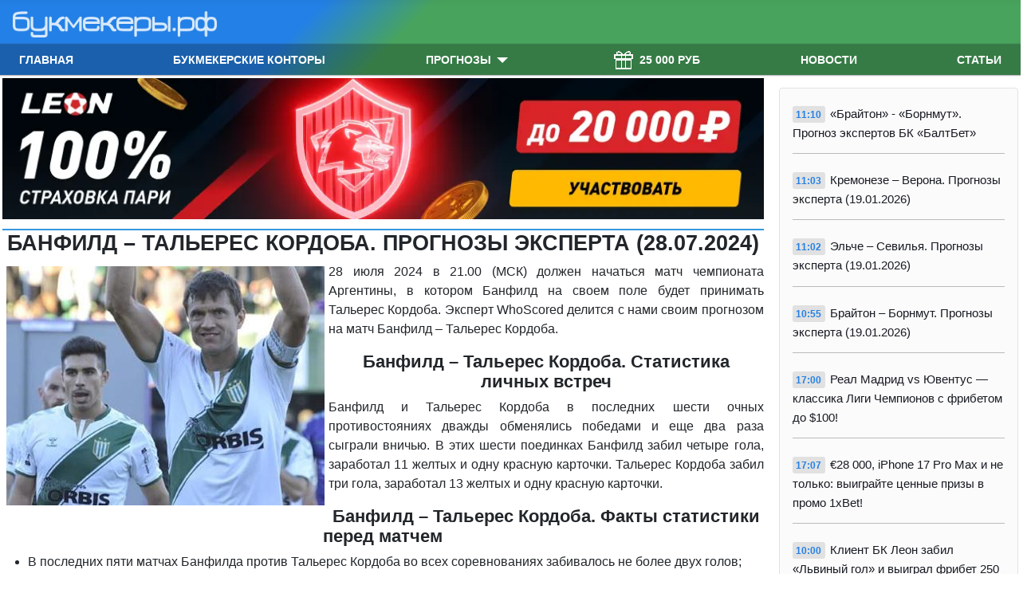

--- FILE ---
content_type: text/html; charset=utf-8
request_url: https://xn--90aiasbk5as2f.xn--p1ai/football-prognoz/28-07-2024-%D0%B1%D0%B0%D0%BD%D1%84%D0%B8%D0%BB%D0%B4-%D1%82%D0%B0%D0%BB%D1%8C%D0%B5%D1%80%D0%B5%D1%81-%D0%BA%D0%BE%D1%80%D0%B4%D0%BE%D0%B1%D0%B0.html
body_size: 6528
content:
<!DOCTYPE html>
<html lang="ru-ru" dir="ltr">
<head>
	<meta charset="utf-8">
	<meta name="author" content="football">
	<meta name="viewport" content="width=device-width, initial-scale=1">
	<meta name="robots" content="max-snippet:-1, max-image-preview:large, max-video-preview:-1">
	<meta name="description" content="Банфилд – Тальерес Кордоба прогнозы на матч чемпионата Аргентины (28.07.2024).">
	<title>Банфилд – Тальерес Кордоба. Прогнозы эксперта (28.07.2024)</title>
	<link href="/media/system/images/joomla-favicon.svg" rel="icon" type="image/svg+xml">
	<link href="/media/system/images/favicon.ico" rel="alternate icon" type="image/vnd.microsoft.icon">
	<link href="/media/system/images/joomla-favicon-pinned.svg" rel="mask-icon" color="#000">

	<link href="/media/system/css/joomla-fontawesome.min.css?d036460095bda899ac0ff3cf3b35f842" rel="lazy-stylesheet" /><noscript><link href="/media/system/css/joomla-fontawesome.min.css?d036460095bda899ac0ff3cf3b35f842" rel="stylesheet" /></noscript>
	<link href="/templates/bukmekery/css/global/colors_standard.min.css?d036460095bda899ac0ff3cf3b35f842" rel="stylesheet" />
	<link href="/templates/bukmekery/css/template.min.css?d036460095bda899ac0ff3cf3b35f842" rel="stylesheet" />
	<link href="/templates/bukmekery/css/vendor/joomla-custom-elements/joomla-alert.min.css?0.2.0" rel="stylesheet" />
	<link href="/media/mod_rsblog_recent/css/style.css?d036460095bda899ac0ff3cf3b35f842" rel="stylesheet" />
	<style nonce="MzljMmVkNGFlMTg4MDg2NDQ2ZGZkM2RlN2VjNzE0NGE3ZWYyODMwOTlhYjU1MGVjYTJkZjdlNjY5OTc0ZjVhY2ZlNDMwZWE1MDZiODA0MDI3MTE2Nzk4YjRjZjA1MDNmMmE1MzAxMTkwZGQwNjNmNjkwZmM0YTJkODI0NGZlMWM=">:root {
		--hue: 214;
		--template-bg-light: #f0f4fb;
		--template-text-dark: #495057;
		--template-text-light: #ffffff;
		--template-link-color: #2a69b8;
		--template-special-color: #001B4C;
		
	}</style>

	<script src="/media/vendor/metismenujs/js/metismenujs.min.js?1.2.1" defer></script>
	<script src="/media/templates/site/cassiopeia/js/mod_menu/menu-metismenu.min.js?d036460095bda899ac0ff3cf3b35f842" defer></script>
	<script type="application/json" class="joomla-script-options new" nonce="MzljMmVkNGFlMTg4MDg2NDQ2ZGZkM2RlN2VjNzE0NGE3ZWYyODMwOTlhYjU1MGVjYTJkZjdlNjY5OTc0ZjVhY2ZlNDMwZWE1MDZiODA0MDI3MTE2Nzk4YjRjZjA1MDNmMmE1MzAxMTkwZGQwNjNmNjkwZmM0YTJkODI0NGZlMWM=">{"joomla.jtext":{"ERROR":"\u041e\u0448\u0438\u0431\u043a\u0430","MESSAGE":"\u0421\u043e\u043e\u0431\u0449\u0435\u043d\u0438\u0435","NOTICE":"\u0412\u043d\u0438\u043c\u0430\u043d\u0438\u0435","WARNING":"\u041f\u0440\u0435\u0434\u0443\u043f\u0440\u0435\u0436\u0434\u0435\u043d\u0438\u0435","JCLOSE":"\u0417\u0430\u043a\u0440\u044b\u0442\u044c","JOK":"\u041e\u043a","JOPEN":"\u041e\u0442\u043a\u0440\u044b\u0442\u044c"},"system.paths":{"root":"","rootFull":"https:\/\/xn--90aiasbk5as2f.xn--p1ai\/","base":"","baseFull":"https:\/\/xn--90aiasbk5as2f.xn--p1ai\/"},"csrf.token":"5234334b4d1af9a709086d43ad4d023d"}</script>
	<script src="/media/system/js/core.min.js?c47dc50c9a8b9c85d135bbac3f47a6e9b4100832"></script>
	<script src="/templates/bukmekery/js/template.min.js?d036460095bda899ac0ff3cf3b35f842" defer></script>
	<script src="/media/vendor/bootstrap/js/bootstrap-es5.min.js?5.0.2" nomodule defer></script>
	<script src="/media/system/js/messages-es5.min.js?3cfa02e233a3320687fe9b7d1134d90c6d88e40a" nomodule defer></script>
	<script src="/media/vendor/bootstrap/js/collapse.min.js?5.0.2" type="module"></script>
	<script src="/media/system/js/messages.min.js?7425e8d1cb9e4f061d5e30271d6d99b085344117" type="module"></script>
	<!-- Start: Структурные данные гугла -->
            
<script type="application/ld+json">
{
    "@context": "https://schema.org",
    "@type": "BreadcrumbList",
    "itemListElement": [
        {
            "@type": "ListItem",
            "position": 1,
            "name": "Главная",
            "item": "https://xn--90aiasbk5as2f.xn--p1ai/"
        },
        {
            "@type": "ListItem",
            "position": 2,
            "name": "Футбол",
            "item": "https://xn--90aiasbk5as2f.xn--p1ai/football-prognoz.html"
        },
        {
            "@type": "ListItem",
            "position": 3,
            "name": "Банфилд – Тальерес Кордоба. Прогнозы эксперта (28.07.2024)",
            "item": "https://xn--90aiasbk5as2f.xn--p1ai/football-prognoz/28-07-2024-%D0%B1%D0%B0%D0%BD%D1%84%D0%B8%D0%BB%D0%B4-%D1%82%D0%B0%D0%BB%D1%8C%D0%B5%D1%80%D0%B5%D1%81-%D0%BA%D0%BE%D1%80%D0%B4%D0%BE%D0%B1%D0%B0.html"
        }
    ]
}
</script>
            <!-- End: Структурные данные гугла -->

</head>

<body class="site com_content wrapper-static view-article no-layout no-task itemid-129 has-sidebar-right">
	<header class="header container-header full-width position-sticky sticky-top row flex-md-column">

		


					<div class="grid-child col flex-md-row">
				<div class="navbar-brand mx-3 py-0 m-0 my-md-1">
					<a class="brand-logo" href="/">
						<img src="/images/logo3.png#joomlaImage://local-images/logo3.png?width=5250&amp;height=688" alt="Букмекеры.рф">					</a>
									</div>
			
              	      		</div>
		        			<div class="container-below-top col flex-md-row d-flex">
				
<nav class="navbar navbar-expand-md justify-content-end">
	<button class="navbar-toggler navbar-toggler-right me-2" type="button" data-bs-toggle="collapse" data-bs-target="#navbar1" aria-controls="navbar1" aria-expanded="false" aria-label="Переключить навигацию">
		<span class="icon-menu" aria-hidden="true"></span>
	</button>
	<div class="collapse navbar-collapse" id="navbar1">
		<ul class="mod-menu mod-menu_dropdown-metismenu metismenu mod-list d-flex flex-md-row main-menu justify-content-left justify-content-between d-flex">
<li class="metismenu-item item-107 level-1 default"><a href="/" >Главная</a></li><li class="metismenu-item item-108 level-1"><a href="/рейтинг-букмекер-контор.html" >Букмекерские конторы</a></li><li class="metismenu-item item-109 level-1 deeper parent"><a href="/sport.html" >Прогнозы</a><button class="mm-collapsed mm-toggler mm-toggler-link" aria-haspopup="true" aria-expanded="false" aria-label="Прогнозы"></button><ul class="mm-collapse"><li class="metismenu-item item-110 level-2"><a href="/sport/football.html" >Футбол</a></li><li class="metismenu-item item-112 level-2"><a href="/sport/hockey.html" >Хоккей</a></li><li class="metismenu-item item-111 level-2"><a href="/sport/tennis.html" >Теннис</a></li><li class="metismenu-item item-113 level-2"><a href="/sport/basketball.html" >Баскетбол</a></li><li class="metismenu-item item-114 level-2"><a href="/sport/boxing.html" >Бокс</a></li></ul></li><li class="metismenu-item item-205 level-1"><a href="/component/banners/click/511.html" class="d-flex align-items-center"><img src="/images/2-3.gif" alt="25 000 РУБ" class="px-2"><span class="image-title">25 000 РУБ</span></a></li><li class="metismenu-item item-101 level-1"><a href="/новости.html" >Новости</a></li><li class="metismenu-item item-106 level-1"><a href="/analitics.html" >Статьи</a></li></ul>
	</div>
</nav>

			</div>
		
	</header>

	<div class="site-grid">
		
		
		
		
		<div class="grid-child container-component">
			
			<div class="main-top no-card d-flex justify-content-center my-1">
		<div class="mod-banners bannergroup">

	<div class="mod-banners__item banneritem">
																																																																			<a
							href="/component/banners/click/516.html"
							title="Леон - 970">
							<img
								src="https://xn--90aiasbk5as2f.xn--p1ai/images/banners/leon/leon_970180.webp#joomlaImage://local-images/banners/leon/leon_970180.webp?width=970&height=180"
								alt="Леон - 970"
																							>
						</a>
															</div>

</div>
</div>

			<div id="system-message-container" aria-live="polite"></div>

			<main class="mt-0 mt-md-2">
			<div class="com-content-article item-page" itemscope itemtype="https://schema.org/Article">
	<meta itemprop="inLanguage" content="ru-RU">
	
	
		<div class="page-header">
		<h1 itemprop="headline">
			Банфилд – Тальерес Кордоба. Прогнозы эксперта (28.07.2024)		</h1>
							</div>
		
		
	
	
		
								<div itemprop="articleBody" class="com-content-article__body">
		<p style="text-align: justify;"><img style="float: left; margin: 5px;" title="Банфилд – Тальерес Кордоба прогнозы на матч чемпионата Аргентины (28.07.2024)" src="/images/prognoz/argentina/Banfild/2020/Banfild_4.jpg" alt="Банфилд – Тальерес Кордоба прогнозы на матч чемпионата Аргентины (28.07.2024)" width="300" height="226" loading="lazy" data-path="local-images:/prognoz/argentina/Banfild/2020/Banfild_4.jpg" />28 июля 2024 в 21.00 (МСК) должен начаться матч чемпионата Аргентины, в котором Банфилд на своем поле будет принимать Тальерес Кордоба. Эксперт WhoScored делится с нами своим прогнозом на матч Банфилд – Тальерес Кордоба.</p>
 
<h3 style="text-align: center;">Банфилд – Тальерес Кордоба. Статистика личных встреч</h3>
<p style="text-align: justify;">Банфилд и Тальерес Кордоба в последних шести очных противостояниях дважды обменялись победами и еще два раза сыграли вничью. В этих шести поединках Банфилд забил четыре гола, заработал 11 желтых и одну красную карточки. Тальерес Кордоба забил три гола, заработал 13 желтых и одну красную карточки.</p>
<h3 style="text-align: center;">Банфилд – Тальерес Кордоба. Факты статистики перед матчем</h3>
<ul>
<li style="text-align: justify;">В последних пяти матчах Банфилда против Тальерес Кордоба во всех соревнованиях забивалось не более двух голов;</li>
<li style="text-align: justify;">Тальерес Кордоба сохранил ворота в неприкосновенности в пяти из последних семи матчей против Банфилда во всех соревнованиях;</li>
<li style="text-align: justify;">Банфилд сохранил ворота в неприкосновенности в последних трех матчах против Тальерес Кордоба во всех соревнованиях.</li>
</ul>
<h2 style="text-align: center;">Банфилд – Тальерес Кордоба. Прогноз на матч</h2>
<p style="text-align: justify;">Банфилд не может похвастаться стабильной игрой, но главная проблема заключается в том, что он сохранил ворота в неприкосновенности только в одном сыгранном поединке. Он одержал только одну победу в текущем сезоне. Что касается Тальерес Кордоба, то он подходит к предстоящему поединку после ничейного результата 1:1 с Дефенсой и Хустисией. Таким образом, он не смог выиграть последние два матча чемпионата Аргентины. Анализируя форму обеих команд, эксперт отдает предпочтение Тальерес Кордоба, ожидая его победу при достаточно высокой результативности поединка.</p>
<p style="text-align: justify;"><strong>Прогноз на матч Банфилд – Тальерес Кордоба от эксперта WhoScored: </strong>победа Тальерес Кордоба, общий тотал больше 2.5.</p>	</div>

	
							</div>

			</main>
			<div class="main-bottom no-card d-flex justify-content-center mb-2">
		<div class="mod-banners bannergroup">

	<div class="mod-banners__item banneritem">
																																																																			<a
							href="/component/banners/click/517.html"
							title="Pari-main-bottom">
							<img
								src="https://xn--90aiasbk5as2f.xn--p1ai/images/banners/1xstavka/pari-970130.webp#joomlaImage://local-images/banners/1xstavka/pari-970130.webp?width=970&height=130"
								alt="Pari-main-bottom"
																							>
						</a>
															</div>

</div>
</div>
<div class="main-bottom card content2 mx-0 mx-md-3 my-0">
			<h3 class="card-header fs-6">Последние прогнозы статистики</h3>		<div class="card-body">
				
<ul class="mod-articles category category-module mod-list row d-flex mt-2">
			<li class="px-3 py-0">
			<a target="_self" href="/prognoz/бешикташ-кайсериспор-19-01-2026.html" class="mod-articles-category-title ">
				Бешикташ - Кайсериспор. Прогнозы статистики (19.01.2026)			</a>
			<span class="razdelitel mx-0 my-2"></span>
		</li>
			<li class="px-3 py-0">
			<a target="_self" href="/prognoz/гезтепе-ризеспор-19-01-2026.html" class="mod-articles-category-title ">
				Гезтепе - Ризеспор. Прогнозы статистики (19.01.2026)			</a>
			<span class="razdelitel mx-0 my-2"></span>
		</li>
			<li class="px-3 py-0">
			<a target="_self" href="/prognoz/кремонезе-верона-19-01-2026.html" class="mod-articles-category-title ">
				Кремонезе - Верона. Прогнозы статистики (19.01.2026)			</a>
			<span class="razdelitel mx-0 my-2"></span>
		</li>
			<li class="px-3 py-0">
			<a target="_self" href="/prognoz/гранада-эйбар-19-01-2026.html" class="mod-articles-category-title ">
				Гранада - Эйбар. Прогнозы статистики (19.01.2026)			</a>
			<span class="razdelitel mx-0 my-2"></span>
		</li>
			<li class="px-3 py-0">
			<a target="_self" href="/prognoz/лацио-комо-19-01-2026.html" class="mod-articles-category-title ">
				Лацио - Комо. Прогнозы статистики (19.01.2026)			</a>
			<span class="razdelitel mx-0 my-2"></span>
		</li>
			<li class="px-3 py-0">
			<a target="_self" href="/prognoz/нанси-генгам-19-01-2026.html" class="mod-articles-category-title ">
				Нанси - Генгам. Прогнозы статистики (19.01.2026)			</a>
			<span class="razdelitel mx-0 my-2"></span>
		</li>
			<li class="px-3 py-0">
			<a target="_self" href="/prognoz/эльче-севилья-19-01-2026.html" class="mod-articles-category-title ">
				Эльче - Севилья. Прогнозы статистики (19.01.2026)			</a>
			<span class="razdelitel mx-0 my-2"></span>
		</li>
			<li class="px-3 py-0">
			<a target="_self" href="/prognoz/брайтон-борнмут-19-01-2026.html" class="mod-articles-category-title ">
				Брайтон - Борнмут. Прогнозы статистики (19.01.2026)			</a>
			<span class="razdelitel mx-0 my-2"></span>
		</li>
			<li class="px-3 py-0">
			<a target="_self" href="/prognoz/херенвен-гронинген-18-01-2026.html" class="mod-articles-category-title ">
				Херенвен - Гронинген. Прогнозы статистики (18.01.2026)			</a>
			<span class="razdelitel mx-0 my-2"></span>
		</li>
			<li class="px-3 py-0">
			<a target="_self" href="/prognoz/касымпаша-антальяспор-18-01-2026.html" class="mod-articles-category-title ">
				Касымпаша - Антальяспор. Прогнозы статистики (18.01.2026)			</a>
			<span class="razdelitel mx-0 my-2"></span>
		</li>
			<li class="px-3 py-0">
			<a target="_self" href="/prognoz/парма-дженоа-18-01-2026.html" class="mod-articles-category-title ">
				Парма - Дженоа. Прогнозы статистики (18.01.2026)			</a>
			<span class="razdelitel mx-0 my-2"></span>
		</li>
			<li class="px-3 py-0">
			<a target="_self" href="/prognoz/хольштайн-падерборн-18-01-2026.html" class="mod-articles-category-title ">
				Хольштайн - Падерборн. Прогнозы статистики (18.01.2026)			</a>
			<span class="razdelitel mx-0 my-2"></span>
		</li>
	</ul>
	</div>
</div>

		</div>

				<div class="grid-child container-sidebar-right">
			<div class="sidebar-right card content2 ms-md-3">
		<div class="card-body">
				<ul class="mod-articlescategory category-module mod-list">
					<li>
    		<span class="mod-articles-category-date">11:10</span>
				<a class="mod-articles-category-title " href="/football-prognoz/baltbet-брайтон-борнмут-19-01-2026.html">
			«Брайтон» - «Борнмут». Прогноз экспертов БК «БалтБет»		</a>
	
	
		
	
    <span class="razdelitel"></span>
        
	
	
	</li>
<li>
    		<span class="mod-articles-category-date">11:03</span>
				<a class="mod-articles-category-title " href="/football-prognoz/19-01-2026-кремонезе-верона.html">
			Кремонезе – Верона. Прогнозы эксперта (19.01.2026)		</a>
	
	
		
	
    <span class="razdelitel"></span>
        
	
	
	</li>
<li>
    		<span class="mod-articles-category-date">11:02</span>
				<a class="mod-articles-category-title " href="/football-prognoz/19-01-2026-эльче-севилья.html">
			Эльче – Севилья. Прогнозы эксперта (19.01.2026)		</a>
	
	
		
	
    <span class="razdelitel"></span>
        
	
	
	</li>
<li>
    		<span class="mod-articles-category-date">10:55</span>
				<a class="mod-articles-category-title " href="/football-prognoz/19-01-2026-брайтон-борнмут.html">
			Брайтон – Борнмут. Прогнозы эксперта (19.01.2026)		</a>
	
	
		
	
    <span class="razdelitel"></span>
        
	
	
	</li>
<li>
    		<span class="mod-articles-category-date">17:00</span>
				<a class="mod-articles-category-title " href="/football-prognoz/real-madrid-juventus-freebet22102025.html">
			Реал Мадрид vs Ювентус — классика Лиги Чемпионов с фрибетом до $100!		</a>
	
	
		
	
    <span class="razdelitel"></span>
        
	
	
	</li>
<li>
    		<span class="mod-articles-category-date">17:07</span>
				<a class="mod-articles-category-title " href="/football-prognoz/1xbet-phone-17-pro-max-2025.html">
			€28 000, iPhone 17 Pro Max и не только: выиграйте ценные призы в промо 1xBet!		</a>
	
	
		
	
    <span class="razdelitel"></span>
        
	
	
	</li>
<li>
    		<span class="mod-articles-category-date">10:00</span>
				<a class="mod-articles-category-title " href="/bukmekers/lvynyi-gol-leon-2025.html">
			Клиент БК Леон забил «Львиный гол» и выиграл фрибет 250 000 ₽		</a>
	
	
		
	
    <span class="razdelitel"></span>
        
	
	
	</li>
<li>
    		<span class="mod-articles-category-date">15:32</span>
				<a class="mod-articles-category-title " href="/bukmekers/leon-sc-rotor-retroforma2025.html">
			БК Леон и СК «Ротор» представили ретро-форму		</a>
	
	
		
	
    <span class="razdelitel"></span>
        
	
	
	</li>
<li>
    		<span class="mod-articles-category-date">18:42</span>
				<a class="mod-articles-category-title " href="/bukmekers/1xbet-betting-partner-atp-challenger-tour-2025.html">
			1xBet – официальный беттинг-партнер серии теннисных турниров ATP Challenger Tour		</a>
	
	
		
	
    <span class="razdelitel"></span>
        
	
	
	</li>
<li>
    		<span class="mod-articles-category-date">21:55</span>
				<a class="mod-articles-category-title " href="/bukmekers/leon-family-programma.html">
			БК Леон запустила обновленную программу лояльности «Leon Family»		</a>
	
	
		
	
    <span class="razdelitel"></span>
        
	
	
	</li>
	</ul>
	</div>
</div>
<div class="sidebar-right card ">
		<div class="card-body">
				<div class="mod-banners bannergroup">

	<div class="mod-banners__item banneritem">
																																																																			<a
							href="/component/banners/click/515.html" target="_blank" rel="noopener noreferrer"
							title="Leon 300x250">
							<img
								src="https://xn--90aiasbk5as2f.xn--p1ai/images/banners/leon/leon300300.webp#joomlaImage://local-images/banners/leon/leon300300.webp?width=300&height=300"
								alt="Leon 300x250"
																							>
						</a>
															</div>

</div>
	</div>
</div>

		</div>
		
		
			</div>

		<footer class="container-footer footer full-width">
		<div class="grid-child">
			<div class="mod-banners bannergroup">

	<div class="mod-banners__item banneritem">
										<noindex><!-- Yandex.Metrika counter --> <script type="text/javascript" > (function(m,e,t,r,i,k,a){m[i]=m[i]||function(){(m[i].a=m[i].a||[]).push(arguments)}; m[i].l=1*new Date();k=e.createElement(t),a=e.getElementsByTagName(t)[0],k.async=1,k.src=r,a.parentNode.insertBefore(k,a)}) (window, document, "script", "https://mc.yandex.ru/metrika/tag.js", "ym"); ym(1671223, "init", { clickmap:true, trackLinks:true, accurateTrackBounce:true }); </script> <noscript><div><img src="https://mc.yandex.ru/watch/1671223" style="position:absolute; left:-9999px;" alt="" /></div></noscript> <!-- /Yandex.Metrika counter -->
</noindex>			</div>

</div>

<div id="mod-custom146" class="mod-custom custom">
	<p class="m-0" style="font-size: 10pt; color: #ffffff;">Букмекеры.рф © 2010 — 2021. Все права защищены и охраняются законом. При использовании материалов гиперссылка обязательна. Материалы сайта предназначены для лиц старше 18 лет (18+)</p>
<p class="m-0 text-left" style="font-size: 10pt;">СМИ - сетевое издание "БУКМЕКЕРЫ.РФ" зарегистрировано в Роскомнадзоре 03.02.2017 г. Номер свидетельства ЭЛ № ФС 77 - 68614</p></div>

<div id="mod-custom169" class="mod-custom custom">
	<div class="mobmenufoot d-sm-none">
        <a href="/" title="Букмекеры.рф" class="col"><i class="sprite mobico"></i><span>ГЛАВНАЯ</span></a>
        <a href="/sport.html" title="Все прогнозы" class="col"><i class="sprite mobico1"></i><span>ВСЕ ПРОГНОЗЫ</span></a>
        <a href="/prognoz.html" title="Прогнозы статистики на футбол" class="col"><i class="sprite mobico2"></i><span>ПО СТАТИСТИКЕ</span></a>
        <a href="/analitics.html" title="Статьи" class="col"><i class="sprite mobico3"></i><span>СТАТЬИ</span></a>
        <a href="/component/banners/click/507.html" title="Бонус" class="col"><i class="sprite mobico4"></i><span>16000 РУБ</span></a>
    </div></div>

		</div>
	</footer>
	
	
	
</body>
</html>

--- FILE ---
content_type: text/css
request_url: https://xn--90aiasbk5as2f.xn--p1ai/templates/bukmekery/css/global/colors_standard.min.css?d036460095bda899ac0ff3cf3b35f842
body_size: 20
content:
:root{--cassiopeia-color-primary: #2380E6;--cassiopeia-color-link: #224faa;--cassiopeia-color-hover: #48A45D;--bukmekery-color-green: #48A45D;--bukmekery-color-blue: #2380E6}

--- FILE ---
content_type: text/css
request_url: https://xn--90aiasbk5as2f.xn--p1ai/templates/bukmekery/css/bukmeker.css
body_size: 3784
content:
.container-topbar{
  background-color: #fff!important;
}
.container-topbar .mod-menu {
    color: #000!important;
}
.container-component > * + * {
  margin-top: 0;
}
.container-header{
  background-color: var(--cassiopeia-color-primary);
  background-image: linear-gradient(135deg,var(--cassiopeia-color-primary),var(--cassiopeia-color-hover));
}
.container-header .grid-child {
  padding: 0 .5em!important;
}
.main-menu {
  flex-direction: row;
  padding: 0 10px!important;
}
.container-below-top nav {
	display: flex;
    width: 100%;
    max-width: 1320px;
    margin-right: auto!important;
    margin-left: auto!important;
    margin-top: 0!important;
}

.site-grid {
  column-gap: 0.2em!important;
}
.com-content-article__body img {
  width: fit-content;
}
/**mobmenufoot start**/
.mobmenufoot {
	position: fixed;
    bottom: 0;
    left: 0;
    right: 0;
    z-index: 2;
  	background-color: #2380e6;
    box-shadow: 0 0 10px rgb(0 0 0 / 60%);
    min-height: 40px;
    display: flex;
    text-align: center;
}
.mobmenufoot a {
  	color: #20c997;
    padding-top: 4px;
    position: relative;
    flex: 1 1 auto;
  	text-decoration: none;
}
.mobmenufoot a i {
    font-size: 1rem;
}
.mobico {
    width: 28px; height: 28px;
    background: url('css_sprites.png') -10px -10px;
}
.mobico1 {
    width: 28px; height: 28px;
    background: url('css_sprites.png') -106px -10px;
}
.mobico2 {
    width: 28px; height: 28px;
    background: url('css_sprites.png') -58px -10px;
}
.mobico3 {
    width: 28px; height: 28px;
    background: url('css_sprites.png') -58px -58px;
}
.mobico4 {
    width: 28px; height: 28px;
    background: url('css_sprites.png') -10px -58px;
}
.sprite {
    background-image: url(/images/mob_sprites.png);
    background-repeat: no-repeat;
    display: inline-flex;
}
.mobmenufoot a span {
    position: relative;
    display: block;
    font-size: .5rem;
    font-weight: 500;
    padding: 0 0 4px 0;
    line-height: .7rem;
}
/**mobmenufoot end**/
.content1{

}
.content1 .card-body {
  padding: 0.25rem;
}
.content1 .mod-custom {
    --gutter-x: 1em;
    --gutter-y: 0;
    display: flex;
    flex-wrap: wrap;
    margin-top: calc(var(--gutter-y)*-1);
    margin-right: calc(var(--gutter-x)*-0.5);
    margin-left: calc(var(--gutter-x)*-0.5);
}
.content1 .card-header {
	padding: .2rem 1rem;
}
.content1 h3 {
  font-size: calc(.65rem + .6vw);
  /**color: var(--cassiopeia-color-hover);**/
}
.content2{
	/**background-color: rgba(200, 240, 215, 0.13);**/
	background-color: #FBFBFB!important;
}
.content2 .mod-articles-category-title {
	font-size: calc(.8rem + .2vw);
    line-height: calc(.7rem + .3vw);
	color:#181b23;
}
.content2 .mod-articles-category-category {
	font-size: calc(.5rem + .3vw);
}
.content2 .mod-articles-category-date {
	font-size: calc(.65rem + .1vw);
  	background: #FBFBFB;
    padding-right: 10px;
    color:#7b7b7b;
    background: linear-gradient(
22deg, rgb(0 0 0 / 10%), rgb(0 0 0 / 10%));
    padding-right: 10px;
    color: var(--cassiopeia-color-primary);
    padding: 4px;
    margin-right: 2px;
    padding-right: 5px;
    border-radius: 3px;
    font-weight: 600;
}
.content2 .razdelitel {
	width: 100%;
    text-align: left;
    border-bottom: 1px solid rgba(123, 123, 123, .5);
    line-height: 0.1em;
    display: block;
    margin: calc(.5rem + .4vw) 0 calc(.5rem + .4vw);
}

#mod-custom124 {
  	--gutter-x: 1em;
    --gutter-y: 0;
    display: flex;
    flex-wrap: wrap;
    margin-top: calc(var(--gutter-y) * -1);
    margin-right: calc(var(--gutter-x) * -.5);
    margin-left: calc(var(--gutter-x) * -.5);
}

.headtext1 {
    font-size: calc(.65rem + .6vw);
}
@media (min-width: 768px) {
  .content1 h3 {
    font-size: calc(.4rem + .5vw);
  }

.container-below-top {
	background-color: rgba(0, 0, 0, 0.25);
    box-shadow: rgb(34, 38, 42) 0px 0px 2px;
    color: rgb(255, 255, 255) !important;
	}
}
/**** zagolovki pereopredelennye ****/
.page-header h1 {
	border-top: 2px solid #3598dc;
    text-align: center;
    text-transform: uppercase;
    font-size: calc(1.125rem + 0.7vw);
    font-weight: 600;
}
.com-content-article__body h2 {
	text-transform: uppercase;
    font-size: calc(1.0rem + 0.6vw);
    font-weight: 600;
}
/**** for tips preview old ***/
.matchpreviewh2 {
  	padding: 5px 5px 5px 5px;
    margin: 0px;
    font-size: 16px;
    line-height: 18px;
    text-transform: uppercase;
}

.matchpreviewh3 {
    padding: 5px 5px 5px 5px;
    margin: 0px;
    font-size: 18px;
    line-height: 18px;
    text-transform: uppercase;
}
.matchmain {
	display: flex; 
	flex-direction: row; 
	align-items: stretch; 
	/*border: 1px solid #e2e2e2; */
	/*background: #f5f5f5;*/
	font-family: tahoma;
	color: #636363;
    padding-bottom: 15px;
}
.matchmain, .matchstat a {

    color: white;
    font-family: tahoma;
    font-size: 14px;

}
.b11 {
	display: flex; 
	justify-content: center; 
	max-width: 30%; 
	/*border: 1px solid yellow; */
	background: #7fc7ff;
	/*padding: 0 10px;*/
	border-radius: 5px;
}

.b11 img {
	border-radius: 5px;
	margin: 10px !important;
}

.b12 {
	display: flex; 
	flex-direction: column; 
	width: 100%; 
	justify-content: center;
	align-items: center;
	background: #3598DC;
	/*border: 1px solid yellow;*/
	border-left: 3px solid white;
	/*padding: 10px;*/
	border-radius: 8px 5px 5px 8px;
}

.b121 {
	display: flex; 
	flex-direction: row; 
	justify-content: space-between; 
	width: 100%; 
	height: 100%; 
	/*border: 1px solid yellow; */
	background: #3598DC;
	margin: 10px;
}

.b1211 {
	display: flex; 
	flex-direction: column; 
	align-self: center; 
	align-content: space-between; 
	width: 30%; 
	height: 100%; 
	/*border: 1px solid yellow;*/ 
	/*background: #42aaff;*/
}

.b1211 img {
	width: 90px !important;
}

.b1213	 img {
	width: 90px !important;
}

.seria {
	display: flex; 
	flex-direction: row; 
	align-self: center;
	padding: 5px;
}

.win {
	background: #62b3ac; font-size: 14px; text-align: center; padding: 0px 6px; font-weight: bold; color: #fff; display: inline-block; margin-right: 1px; border-radius: 4px; border: 3px solid #397570;
}

.lose {
	background-color: #d9596e; font-size: 14px; text-align: center; padding: 0px 6px; font-weight: bold; color: #fff; display: inline-block; margin-right: 1px; border-radius: 4px; border: 3px solid #a6263b;
}

.draw {
	background: #ad841a; font-size: 14px; text-align: center; padding: 0px 6px; font-weight: bold; color: #fff; display: inline-block; margin-right: 1px; border-radius: 4px; border: 3px solid #54400d;
}

.b1212 {
	width: 40%; 
	/*height: 100%; */
	/*display: block; */
	text-align: center;
	/*border: 1px solid yellow; */
	/*background: #5d76cb; */
	padding: 5px;
	border-radius: 8px;
	background: #fff;
	display: flex;
    align-self: center;
    font-size: 14px;
    flex-direction: column;

}

.b1212 a {
	color: #636363;
	font-size: 14px!important;
}

.b121 h4 {
	text-transform: uppercase;
	text-decoration: none !important;
	font-size: 16px !important;
}

.b121 a {
	/*text-transform: uppercase;*/
	text-decoration: none !important;
	font-size: 18px;
  	color: #3598DC;
}

.b1211 a, .b1213 a {
	/*text-transform: uppercase;*/
	text-decoration: none !important;
	font-size: 18px;
  	color: white;
}

.ulmatch {
	list-style: none;
	margin-top: 10px; 
	margin-bottom: 10px;
	padding: 5px;
}

.limatch {
	display: flex; margin: 5px 0;
}

.spandataleft {
	color: #636363; 
	flex: 0 1 auto; 
	text-align: left;
}

.tochka {
	display: flex; 
	flex: 1 1 auto; 
	border-bottom: 2px dotted #636363; 
	height: 1em; 
	margin: 0 .3em;
}

.spandataright {
	text-align: right; 
	flex: 0 1 auto;
}

.spandatacenter {
	margin-right: 15px; 
	width: 25px; 
	text-align: center;
}

.b122 {
	display: flex; 
	flex-direction: row; 
	width: 100%; 
	height: auto;  
	background-color: #3598DC; 
	margin: 0; 
	padding: 0; 
	/*border: 1px solid #e2e2e2; */
	font-size: 100%; 
	font: inherit; 
	vertical-align: baseline;
	border-top: 1px solid #e2e2e2;
	border-radius: 0px 0px 5px 5px;
}

.ulmatchmenu {
	width: 100%; 
	/*border: 1px solid #e2e2e2;*/ 
	display: flex; 
	list-style: none;
	align-items: center;
    justify-content: center;
    padding: 0;
    border-radius: 7px;
    margin-block-end: 0px;
    margin-block-start: 0px;
    /*margin: 6px 0;*/ 
}

.limatchmenu {
	flex: 1; width: 100%;
}

.limatchmenu a {
	box-sizing: border-box; 
	word-spacing: normal; 
	padding: 11px; 
	display: flex; 
	height: 100%; 
	align-items: center; 
	justify-content: center; 
	text-align: center;
	text-transform: uppercase;
	text-decoration: none;
  	color: #eee;
}

.b122 a:hover {
	background-color: white;
	color: #7fc7ff;
}

.b122 a:focus {
	background-color: white;
	color: #7fc7ff;
}

.b1213 {
	display: flex; 
	flex-direction: column; 
	align-self: center; 
	align-content: space-between; 
	width: 30%; 
	height: 100%; 
	/*border: 1px solid yellow; */
	/*background: #42aaff;*/
}

.tipbets {
	border: 1px solid #3598DC;
	display: flex;
	flex-direction: column;
	align-items: center;
	width: 100%; 
	height: 100%; 
	margin-top: 10px;
	margin-bottom: 30px;
	font-family: tahoma;
	font-size: 14px;
	border-radius: 5px;
}

.ultipbets {
	display: flex;
	flex-direction: row;
	width: 100%;
	list-style: none;
	padding-inline-start: 0px;
	margin: 0;
}

.ultipbets li {
	width: 33%;
	display: flex;
	flex-direction: row;
	align-self: center;
}

.ptipbets {
	width: 100%;
	display: flex;
	flex-direction: column;
	align-items: center;
    margin-bottom: 5px !important;
}

.ptipbets span {
	font-size: 30px;
	color: #3598DC;
	display: block;
}
.ptipbets a {
	font-size: 30px;
	color: #3598DC;
	display: block;
}
.ultipbets2 {
	background: #3598DC;
	display: flex;
	flex-direction: row;
	width: 100%;
	list-style: none;
	padding-inline-start: 0px;
	margin: 0;
	justify-content: center;
}

.ultipbets2 li {
	width: 50%; 
	display: flex; 
	flex-direction: column; 
	align-items: center;
}

.dobets2 {
	width: 50%; 
	display: flex; 
	flex-direction: column; 
	justify-content: space-between; 
	align-items: center;
	align-self: center;
	/*background: #7fc7ff;*/
	/*border: 1px solid #7fc7ff;*/
}

.spantipbets {
	font-size: 30px;
	color: #3598DC;
	display: flex;
	/*height: 60px;*/
	align-items: center;
}

.dobets2 a {
	color: white;
	text-decoration: none;
	font-size: 24px;
}

.tipbets1 {
	border: 1px solid #3598DC;
    display: flex;
    flex-direction: column;
    align-items: center;
    width: 100%;
    height: 100%;
    margin-top: 10px;
    margin-bottom: 15px;
    font-family: tahoma;
    font-size: 14px;
    border-radius: 5px;
}

.ultipbets0 {
	width: 100%;
    border-bottom: 1px solid #3598DC;
    margin-top: 0px;
    background: #3598DC;
}

.ultipbets0 h3 {
    text-align: center;
    margin-top: 10px;
    margin-bottom: 10px;
    font-size: 18px;
    text-transform: uppercase;
    color: #f0f8ff;
    font-weight: 600;
}

.ultipbets4 {
   /* margin: 10px;*/
    display: flex;
    flex-direction: row;
}

.ultipbets44 {
	width: 70%;
	padding: 10px;
	border-radius: 5px;
    text-align: justify;
}

.ultipbets45 {
	width: 30%;
	background: #3598DC;
    /*margin: -10px -10px -10px 10px;*/
    display: flex;
    flex-direction: column;
    align-items: center;
    border-left: 1px solid #3598DC;
}

.ultipbets47 a {
	color: white;
    text-decoration: none;
    font-size: 20px;
    text-align: center;
    line-height: 22px;
}

.ultipbets46 a {
	color: #42aaff;
    text-decoration: none;
    font-size: 28px;
    text-align: center;
    line-height: 28px;
}

.ultipbets46 {
    background: #F7F7F9;
    width: 100%;
    /* background: #7fc7ff; */
    /* margin: -10px -10px -10px 10px; */
    display: flex;
    flex-direction: column;
    align-items: center;
    height: 60%;
    align-self: center;
    align-content: center;
    justify-content: center;
}

.ultipbets47 {
	display: flex;
    flex-direction: column;
    /* height: 50%; */
    /*align-content: center;*/
    /*align-items: center;*/
    /*align-self: center;*/
    /*border-left: 1px solid #7fc7ff;*/
    width: 100%;
    height: 40%;
    justify-content: center;
}

.tipstatistic {
	/*border: 1px solid #50a389;*/
    display: flex;
    flex-direction: column;
    align-items: center;
    width: 100%;
    height: 100%;
    margin-bottom: 30px;
    font-family: tahoma;
    font-size: 14px;
    border-radius: 5px;
    /*border-bottom: 1px solid #50a389;*/
    margin-top: 0px;
	/*background: #ecf3ec;*/
    padding: 5px;
}

.tipstatistic h3 {
    text-align: center;
    margin-top: 10px;
    margin-bottom: 10px;
    font-size: 18px;
    text-transform: uppercase;
	/*color: #50A389;*/
    font-weight: 600;
}

.tipstatistic h4 {
    font-size: 14px;
    text-transform: uppercase;
	color: #50A389;
    /*font-weight: 600;*/
}

.tipstatistic h4{
	margin: 5px;
}

.tipstatistic3 { 
	background: white;
    width: 100%;
	border-radius: 0 0 4px 4px; 
    padding-right: 10px;
}

.tipstatistic1 { 
	background: white;
    width: 100%;
    display: flex;
    flex-direction: column;
    /*border-bottom: 1px solid #50a389;*/
    padding-bottom: 20px;
}
.tipstatistic11 { 
	width: 60%;
    display: flex;
    /*padding: 5px;*/
    flex-direction: row;
    align-items: center;
    list-style-type: none;
    margin: 5px;
    padding-inline-start: 0;
    align-self: center;
}
.tipstatistic12 { 
	background: white;
    width: 60%;
    justify-content: center;
    display: flex;
    flex-direction: row;
    align-items: center;
    list-style-type: none;
    margin-top: 0px;
    padding-left: 0px;
    align-self: center;
    margin-bottom: 5px;
    font-size: 12px;
}

.listat1 {
	/*border: 1px solid #50A389;*/
	width: 15%;
	text-align: center;
    padding: 1px 0;
    font-size: 14px;
    background: #50A389;
    color: white;
    font-weight: 500;
    border-radius: 5px 0 0 5px;
}
.listat2 {
	text-align: center;
    width: 70%;
    background: #d1e8e0;
    text-transform: uppercase;
	color: #50A389;
    padding: 1px 0;
    /*border: 1px solid #50A389;*/
} 
.listat2 span {
	color: black;
}
.listat3 {
	/*border: 1px solid #50A389;*/
	width: 15%;
	text-align: center;
    padding: 1px 0;
    font-size: 14px;
    background: #50A389;
    color: white;
    font-weight: 500;
    border-radius: 0 5px 5px 0;
}

.tipstatistic2 { 
	background: white;
    width: 50%;
}
.goalin {
	width: 50%;
}

@media only screen and (max-width: 479px) and (min-width: 240px)
{
  .b1212 {
    padding: 0px;
    border-radius: 8px;
    font-size: 10px;
  }
  .b1212 a {
    font-size: 10px !important;
  }
  .matchmain a {
    font-size: 12px;
    line-height: 14px;
  }
  .ulmatch {
    margin-top: 5px;
    margin-bottom: 5px;
    padding: 3px;
  }
  .limatch {
    margin: 1px 0;
  }
  .limatchmenu a {
    padding: 3px;
  }
  .spandataleft {
    display: none;
  }
  .spandatacenter {
    margin-right: 0px;
    width: 15px;
  }
  .win {
    font-size: 8px;
    padding: 0px 5px;
    border-radius: 2px;
    border: 1px solid #397570;
  }
  .lose {
    font-size: 8px;
    text-align: center;
    padding: 0px 5px;
    border-radius: 2px;
    border: 1px solid #a6263b;
  }
  .draw {
    font-size: 8px;
    padding: 0px 5px;
    border-radius: 2px;
    border: 1px solid #54400d;
  }
  .ptipbets a {
    font-size: 20px;
  }
  .ultipbets li {
    font-size: 12px;
  }
  .ptipbets {
    margin-bottom: 3px !important;
    margin-top: 3px !important;
  }
  .dobets2 a {
    font-size: 18px;
  }
  .tipstatistic12 {
    width: 90%;
  }
  .listat3, .listat1 {
    width: 20%;
    font-size: 12px;
    font-weight: 900;
  }
  .ultipbets44 {
    width: 73%;
  }
  .ultipbets45 {
    width: 28%;
  }
  .ultipbets46 {
	font-size: 12px;
	text-align: center;
  }
  .ultipbets46 a {
    font-size: 22px;
  }
  .ultipbets47 a {
    line-height: 20px;
  }
 }
@media (min-width: 768px) 
{
	.sidebar-right {
      position: sticky!important;
      top: -17.125rem;
      margin: 0;
      min-height: 2rem;
	}
}